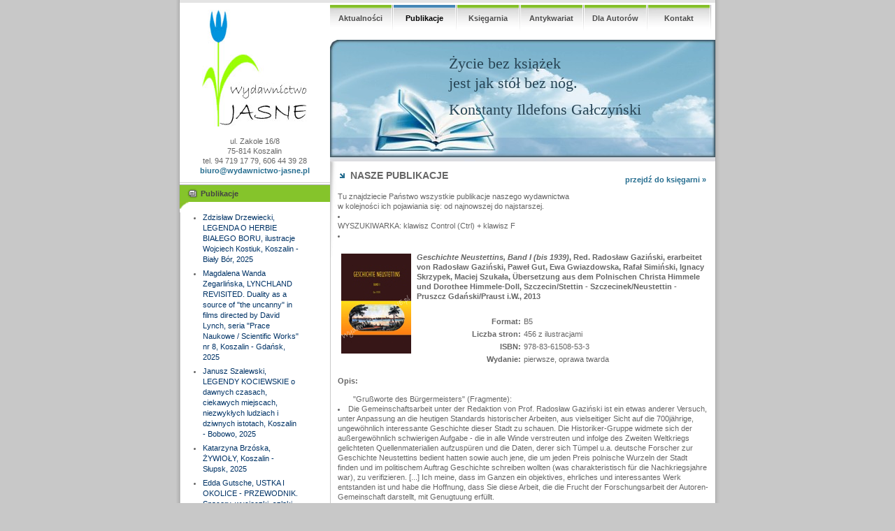

--- FILE ---
content_type: text/html; charset=ISO-8859-2
request_url: https://www.wydawnictwo-jasne.pl/publikacje.php5?id=72
body_size: 17760
content:



<!DOCTYPE html PUBLIC "-//W3C//DTD XHTML 1.0 Transitional//EN"
	"http://www.w3.org/TR/xhtml1/DTD/xhtml1-transitional.dtd">
<html xmlns="http://www.w3.org/1999/xhtml" xml:lang="en" lang="en">
<head>
<title>Wydawnictwo Jasne</title>
<meta name="keywords" content="" />
<meta name="description" content="" />
<meta http-equiv="Content-Type" content="text/html; charset=iso-8859-2" />
<link rel="stylesheet" href="https://www.wydawnictwo-jasne.pl/css/default.css?a=1" type="text/css" />
<script type="text/javascript" src="https://www.wydawnictwo-jasne.pl/javascript/scripts.js"></script>
</head>
<body>

<script type="text/javascript">
	sfHover = function() {
		var sfEls = document.getElementById("mainMenu").getElementsByTagName("LI");
		for (var i=0; i<sfEls.length; i++) {
			sfEls[i].onmouseover=function() {
				if (this.className == "") {
					this.className = "sfhover";
				}
				else {
					this.className += " sfhover";
				}
			}
			sfEls[i].onmouseout=function() {
				if (this.className == "sfhover") {
					this.className = "";
				}
				else {
					this.className = this.className.replace(new RegExp(" sfhover\\b"), "");
				}
			}
		}
	}
	if (window.attachEvent) window.attachEvent("onload", sfHover);
</script>

<div id="container">
	<div id="content">
		<div id="leftPanel">
			<div id="jasneInfo">
				<a href="https://www.wydawnictwo-jasne.pl/"><img src="https://www.wydawnictwo-jasne.pl/interface/jasne_logo.jpg" width="150" height="167" alt="Jasne logo" /></a>
				<br /><br />
				ul. Zakole 16/8<br />
				75-814 Koszalin<br />
				tel. 94 719 17 79, 606 44 39 28<br />
				<a href="mailto:biuro@wydawnictwo-jasne.pl">biuro@wydawnictwo-jasne.pl</a>
			</div>
			
			
						<div class="leftPod">
							<div class="podHead podColor1">
								<table cellpadding="0" cellspacing="0">
									<tr>
										<td><img src="https://www.wydawnictwo-jasne.pl/interface/icon_news.png" width="17" height="16" alt=""></td>
										<td>&nbsp;Publikacje</td>
									</tr>
								</table>
							</div>
							<div id="rightPodContent">
								<div class="podBody"><ul id="contextMenu"><li><a href="https://www.wydawnictwo-jasne.pl/publikacje.php5?id=232">
			
		Zdzisław Drzewiecki, LEGENDA O HERBIE BIAŁEGO BORU, ilustracje Wojciech Kostiuk, Koszalin - Biały Bór, 2025
			
		</a></li><li><a href="https://www.wydawnictwo-jasne.pl/publikacje.php5?id=231">
			
	Magdalena Wanda Zegarlińska, LYNCHLAND REVISITED. Duality as a source of "the uncanny" in films directed by David Lynch, seria "Prace Naukowe / Scientific Works" nr 8, Koszalin - Gdańsk, 2025
			
		</a></li><li><a href="https://www.wydawnictwo-jasne.pl/publikacje.php5?id=230">
			
		Janusz Szalewski, LEGENDY KOCIEWSKIE o dawnych czasach, ciekawych miejscach, niezwykłych ludziach i dziwnych istotach, Koszalin - Bobowo, 2025
			
		</a></li><li><a href="https://www.wydawnictwo-jasne.pl/publikacje.php5?id=229">
			
		Katarzyna Brzóska, ŻYWIOŁY, Koszalin - Słupsk, 2025

			
		</a></li><li><a href="https://www.wydawnictwo-jasne.pl/publikacje.php5?id=228">
			
		Edda Gutsche, USTKA I OKOLICE - PRZEWODNIK. Spacery, wycieczki, szlaki turystyczne, Koszalin - Ustka, 2025
			
		</a></li><li><a href="https://www.wydawnictwo-jasne.pl/publikacje.php5?id=227a">
			
		ŚLEDŹ A SPRAWA POLSKA, red. Andrzej Chludziński, Koszalin, 2025, wydanie II rozszerzone
			
		</a></li><li><a href="https://www.wydawnictwo-jasne.pl/publikacje.php5?id=227">
			
		Jerzy Fryckowski, KOCHANI MIĘDZY NAMI, Koszalin - Dębnica Kaszubska - Słupsk, 2025
			
		</a></li><li><a href="https://www.wydawnictwo-jasne.pl/publikacje.php5?id=226">
			
		"ZESZYTY NAUKOWE PUNO", seria trzecia, nr 12, red. nacz. Jolanta Chwastyk-Kowalczyk, Londyn, 2024
			
		</a></li><li><a href="https://www.wydawnictwo-jasne.pl/publikacje.php5?id=225">
			
		Jan Kamiński, BOŻY DAR. POEZJA, PROZA, OBRAZY, Koszalin - Sierakowice, 2025
			
		</a></li><li><a href="https://www.wydawnictwo-jasne.pl/publikacje.php5?id=224">
			
		Edda Gutsche, <i>MALARZE, MIEJSCOWOŚCI I WIDOKI POMORZA ZACHODNIEGO w pierwszej połowie XX wieku. Część 3 / MALER, ORTE UND LANDSCHAFTEN IN HINTERPOMMERN in der ersten Hälfte des 20. Jahrhunderts. Teil 3</i>, Koszalin, 2024
			
		</a></li><li><a href="https://www.wydawnictwo-jasne.pl/publikacje.php5?id=223">
			
		Jolanta Rubiniec, WĘDRÓWKI SAMOPOZNAWCZE, ilustracje Zuzanna Dobrzańska-Paprocka, Koszalin - Słupsk, 2024

			
		</a></li><li><a href="https://www.wydawnictwo-jasne.pl/publikacje.php5?id=222">
			
		Katarzyna Brzóska, GALDRA. CYKL SKANDYNAWSKI / THE NORSE SERIES, przełożył / translated Remigiusz Tkacz, Koszalin - Słupsk, 2024

			
		</a></li><li><a href="https://www.wydawnictwo-jasne.pl/publikacje.php5?id=221">
			
		Urszula Szybowska, DZIAŁALNOŚĆ BIBLIOTEKI TECHNISCHE HOCHSCHULE DANZIG (1904-1944) na tle historii gdańskiego bibliotekarstwa instytucjonalnego, Koszalin - Gdańsk, 2024
			
		</a></li><li><a href="https://www.wydawnictwo-jasne.pl/publikacje.php5?id=220">
			
		Małgorzata Pauch, ZBRODNIA W OPACTWIE. Opowieść z 1640 roku, Koszalin - Pelplin, 2024
			
		</a></li><li><a href="https://www.wydawnictwo-jasne.pl/publikacje.php5?id=219">
			
		Michał Wilk, W POSZUKIWANIU WYMARZONEJ PRACY, Koszalin - Gdynia, 2024
			
		</a></li><li><a href="https://www.wydawnictwo-jasne.pl/publikacje.php5?id=218">
			
		Elżbieta Pasterska, NA PRZEDOMKU. Ilustrowane wiersze kociewskie dla dzieci, Pruszcz Gdański - Kaliska, 2024

			
		</a></li><li><a href="https://www.wydawnictwo-jasne.pl/publikacje.php5?id=217">
			
		POMORZANIE ZNANI I NIEZNANI 6, red. Andrzej Chludziński, Pruszcz Gdański, 2024
			
		</a></li><li><a href="https://www.wydawnictwo-jasne.pl/publikacje.php5?id=216">
			
		Gabriel Oleszek, LEGENDY KASZUBSKIE - spotkanie przeszłości z teraźniejszością, Pruszcz Gdański - Sopot, 2024
			
		</a></li><li><a href="https://www.wydawnictwo-jasne.pl/publikacje.php5?id=215">
			
		Katarzyna Brzóska, NIGDZIE, Pruszcz Gdański - Słupsk, 2024

			
		</a></li><li><a href="https://www.wydawnictwo-jasne.pl/publikacje.php5?id=214">
			
		"ZESZYTY NAUKOWE PUNO", seria trzecia, nr 11, red. nacz. Jolanta Chwastyk-Kowalczyk, Londyn, 2023
			
		</a></li><li><a href="https://www.wydawnictwo-jasne.pl/publikacje.php5?id=213">
			
		Jolanta Chwastyk-Kowalczyk, SKANDYNAWSKA "KRONIKA POŚWIĘCONA SPRAWOM POLSKIM" 1971-1985. PISMO UCHODŹCÓW POLITYCZNYCH 1968 ROKU, Kopenhaga - Pruszcz Gdański - Londyn, 2024
			
		</a></li><li><a href="https://www.wydawnictwo-jasne.pl/publikacje.php5?id=212">
			
		Ewa Pisarska, UCIECZKA PO MIŁOŚĆ, Pruszcz Gdański, 2024
			
		</a></li><li><a href="https://www.wydawnictwo-jasne.pl/publikacje.php5?id=211">
			
		Zofia Czarnowska, WIEŚ PIECE w promieniu kościoła Najświętszego Serca Pana Jezusa z twórczością Moniki Wałaszewskiej w tle, Pruszcz Gdański - Piece - Kaliska, 2024
			
		</a></li><li><a href="https://www.wydawnictwo-jasne.pl/publikacje.php5?id=210">
			
		INWENTARYZACJA CMENTARZY EWANGELICKICH GMINY SŁUPSK, red. Andrzej Stachowiak, Pruszcz Gdański - Słupsk - Gdańsk - Warszawa, 2023
			
		</a></li><li><a href="https://www.wydawnictwo-jasne.pl/publikacje.php5?id=209">
			
		Zdzisław Drzewiecki, BEZSENNOŚĆ, Pruszcz Gdański, 2023

			
		</a></li><li><a href="https://www.wydawnictwo-jasne.pl/publikacje.php5?id=208">
			
		Amadeusz Majtka, LISTA SZPARKOWSKIEGO, czyli SZWEDZKA UKŁADANKA, Pruszcz Gdański - Włocławek - Warszawa, 2023
			
		</a></li><li><a href="https://www.wydawnictwo-jasne.pl/publikacje.php5?id=207">
			
		POMORZANIE ZNANI I NIEZNANI 5, red. Andrzej Chludziński, Pruszcz Gdański, 2023
			
		</a></li><li><a href="https://www.wydawnictwo-jasne.pl/publikacje.php5?id=206">
			
		Agata Ludka, TYTUS I ANKA U PEWNEGO LENIA (chyba jelenia...), Pruszcz Gdański, 2023

			
		</a></li><li><a href="https://www.wydawnictwo-jasne.pl/publikacje.php5?id=205">
			
		Anna Bojar-Fijałkowska, GRACJAN BOJAR-FIJAŁKOWSKI (1912-1984) - żołnierz, literat, społecznik. Biografia nietuzinkowa, Pruszcz Gdański - Koszalin, 2023
			
		</a></li><li><a href="https://www.wydawnictwo-jasne.pl/publikacje.php5?id=204">
			
		UŁAMEK ISTNIENIA. Dedykowane pamięci profesor Haliny Taborskiej (1933-2021), red. Jolanta Chwastyk-Kowalczyk, Przemysław Ciszek, Londyn - Pruszcz Gdański, 2023
			
		</a></li><li><a href="https://www.wydawnictwo-jasne.pl/publikacje.php5?id=203">
			
		Katarzyna Brzóska, GODZINA BERGMANA, tłumaczenie na język angielski Remigiusz Tkacz, Pruszcz Gdański, 2023

			
		</a></li><li><a href="https://www.wydawnictwo-jasne.pl/publikacje.php5?id=202">
			
		Krzysztof Kowalkowski, RODEM Z CZARNEJ WODY. Sylwetki nietuzinkowe, Pruszcz Gdański - Czarna Woda - Gdańsk, 2023
			
		</a></li><li><a href="https://www.wydawnictwo-jasne.pl/publikacje.php5?id=201">
			
		Michał Wilk, WYJŚCIE NA SŁOŃCE. Wiersze z lat 2005-2016, Pruszcz Gdański, 2023

			
		</a></li><li><a href="https://www.wydawnictwo-jasne.pl/publikacje.php5?id=200">
			
		Tadeusz Białecki, Andrzej Chludziński, SŁOWIAŃSKIE NAZWY GEOGRAFICZNE W NIEMCZECH. Część I C: Pomorze Przednie (bez Rugii), Meklemburgia i Holsztyn, Szczecin - Pruszcz Gdański, 2023
			
		</a></li><li><a href="https://www.wydawnictwo-jasne.pl/publikacje.php5?id=199">
			
		"ZESZYTY NAUKOWE PUNO", seria trzecia, nr 10, red. nacz. Jolanta Chwastyk-Kowalczyk, Londyn, 2022
			
		</a></li><li><a href="https://www.wydawnictwo-jasne.pl/publikacje.php5?id=198">
			
		Izabela Brandt, KAŻDY STRUMIEŃ SKŁADA SIĘ Z MAŁYCH ŁEZ, Pruszcz Gdański, 2022

			
		</a></li><li><a href="https://www.wydawnictwo-jasne.pl/publikacje.php5?id=197">
			
		Zdzisław Drzewiecki, CZTERDZIEŚCI CZTERY SYTUACJE INTYMNE z wojną w tle, Pruszcz Gdański, 2022

			
		</a></li><li><a href="https://www.wydawnictwo-jasne.pl/publikacje.php5?id=196">
			
		Krzysztof Kowalkowski, FRANCISZEK JÓZEF CHYLEWSKI - PILOT 300. DYWIZJONU BOMBOWEGO, Pruszcz Gdański - Tczew - Gdańsk, 2022
			
		</a></li><li><a href="https://www.wydawnictwo-jasne.pl/publikacje.php5?id=195">
			
		Daniel Szczegielniak, PODRÓŻ KU PASJI. Jak sięgnąć po lepszą pracę? Poradnik w trzech prostych krokach, Pruszcz Gdański - Wrocław, 2022
			
		</a></li><li><a href="https://www.wydawnictwo-jasne.pl/publikacje.php5?id=194">
			
		Edda Gutsche, WOJEWÓDZTWO ZACHODNIOPOMORSKIE ILUSTROWANE, Pruszcz Gdański - Koszalin - Szczecin, 2022
			
		</a></li><li><a href="https://www.wydawnictwo-jasne.pl/publikacje.php5?id=193">
			
		Edda Gutsche, WOJEWÓDZTWO POMORSKIE ILUSTROWANE, Pruszcz Gdański - Słupsk - Gdańsk, 2022
			
		</a></li><li><a href="https://www.wydawnictwo-jasne.pl/publikacje.php5?id=192">
			
		POMORZANIE ZNANI I NIEZNANI 4, red. Andrzej Chludziński, Pruszcz Gdański, 2022
			
		</a></li><li><a href="https://www.wydawnictwo-jasne.pl/publikacje.php5?id=191">
			
		Katarzyna Brzóska, WYRD, tłumaczenie cyklu <i>Skandynawia</i> na język angielski Remigiusz Tkacz, Pruszcz Gdański, 2022

			
		</a></li><li><a href="https://www.wydawnictwo-jasne.pl/publikacje.php5?id=190">
			
		"ZESZYTY NAUKOWE PUNO", seria trzecia, nr 9, red. nacz. Jolanta Chwastyk-Kowalczyk, Londyn, 2021
			
		</a></li><li><a href="https://www.wydawnictwo-jasne.pl/publikacje.php5?id=189">
			
		Michał Wilk, BLIŹNIACZKI. RODZINNA INSTRUKCJA OBSŁUGI, Pruszcz Gdański, 2022
			
		</a></li><li><a href="https://www.wydawnictwo-jasne.pl/publikacje.php5?id=188">
			
		Renata G. Kania, LITERACKIE PRZYSTANKI, Pruszcz Gdański, 2021
			
		</a></li><li><a href="https://www.wydawnictwo-jasne.pl/publikacje.php5?id=187">
			
		Roch Pałubicki, BIBER-PAŁUBICCY. DZIEJE AWANSU I GERMANIZACJI RODZINY POMORSKIEJ OD XVIII DO XX WIEKU, "Monografie Pomorskie" nr 4, Pruszcz Gdański, 2021
			
		</a></li><li><a href="https://www.wydawnictwo-jasne.pl/publikacje.php5?id=186">
			
		Andrzej Stachowiak, MIEJSCA ŚWIĘTE NA POMORZU, "Etnografia dla Każdego" nr 4, Pruszcz Gdański - Słupsk, 2021
			
		</a></li><li><a href="https://www.wydawnictwo-jasne.pl/publikacje.php5?id=185">
			
		NADANIE DOKTORATU <i>HONORIS CAUSA</i> Polskiego Uniwersytetu na Obczyźnie im. Ignacego Jana Paderewskiego PROF. ZW. DR. HAB. EUGENIUSZOWI STANISŁAWOWI KRUSZEWSKIEMU, Kopenhaga / Copenhagen, 2021
			
		</a></li><li><a href="https://www.wydawnictwo-jasne.pl/publikacje.php5?id=184">
			
		MINDESTENS 44 GRÜNDE, DEUTSCHLAND ZU LIEBEN, unter der Redaktion von Andrzej Chludziński, Übersetzung aus dem Polnischen Ilona Gryman, Edda Gutsche, Agnieszka Kalbarczyk, Cezary Ponczek, Jolanta Rubiniec, Małgorzata Wiater, Pruszcz Gdański, 2021
			
		</a></li><li><a href="https://www.wydawnictwo-jasne.pl/publikacje.php5?id=183">
			
		Krzysztof Kowalkowski, LEŚNICZY WŁADYSŁAW MIŁEK (1897-1945) - ŻYCIE I PRACA NA KOCIEWIU I ZIEMI CHEŁMIŃSKIEJ, Pruszcz Gdański, 2021
			
		</a></li><li><a href="https://www.wydawnictwo-jasne.pl/publikacje.php5?id=182">
			
		Renata Teresa Korek, PRACE POMORSKIE, CZĘŚĆ I: ETNOGRAFICZNA, Pruszcz Gdański - Trzebiatów - Szczecin, 2021
			
		</a></li><li><a href="https://www.wydawnictwo-jasne.pl/publikacje.php5?id=181">
			
		Michał Wilk, TROCHĘ PIEKŁA, TROCHĘ NIEBA, CZYLI POMOC SPOŁECZNA OD ŚRODKA, Pruszcz Gdański, 2021
			
		</a></li><li><a href="https://www.wydawnictwo-jasne.pl/publikacje.php5?id=180">
			
		Zdzisław Drzewiecki, OSWAJANIE PUSTKI, Pruszcz Gdański, 2021

		<li>Książka otrzymała nagrodę w Konkursie Literatury Kaszubskiej i Pomorskiej za lata 2019-2021 w Kościerzynie - zobacz <a href="aktualnosci/Konkurs_ksiazki_Koscierzyna_2021_nagroda_Drzewiecki_Oswajanie_pustki.pdf">TUTAJ</a></li>
			
		</a></li><li><a href="https://www.wydawnictwo-jasne.pl/publikacje.php5?id=179">
			
		POMORZANIE ZNANI I NIEZNANI 3, red. Andrzej Chludziński, Pruszcz Gdański, 2020
			
		</a></li><li><a href="https://www.wydawnictwo-jasne.pl/publikacje.php5?id=178">
			
		"ZESZYTY NAUKOWE PUNO", seria trzecia, nr 8, red. nacz. Jolanta Chwastyk-Kowalczyk, Londyn, 2020
			
		</a></li><li><a href="https://www.wydawnictwo-jasne.pl/publikacje.php5?id=177">
			
		Gabriel P. Oleszek, KIEDY JESTEM W SREBRNYM WIEKU. POGODNIE I SWOBODNIE NA EMERYTURZE, Pruszcz Gdański - Sopot, 2020
			
		</a></li><li><a href="https://www.wydawnictwo-jasne.pl/publikacje.php5?id=176">
			
		Krzysztof Kowalkowski, PORUCZNIK STEFAN BOLESŁAW MADEJCZYK (1911-1992) - POLSKI LOTNIK NA OBCZYŹNIE, Pruszcz Gdański, 2020
			
		</a></li><li><a href="https://www.wydawnictwo-jasne.pl/publikacje.php5?id=175">
			
		Daniel Dempc, STRATY WOJENNE WŚRÓD LUDNOŚCI POWIATU KARTUSKIEGO W LATACH 1914-1919, Pruszcz Gdański, 2020
			
		</a></li><li><a href="https://www.wydawnictwo-jasne.pl/publikacje.php5?id=174">
			
		Aleksander Pawłowicz Władimirski, OPISANIE TOPOGRAFII MEDYCZNEJ MIASTECZKA KĘPNA 1815, przekład Andrzej i Ludwika Malińscy, red. Andrzej Maliński, Pruszcz Gdański - Poznań, 2020
			
		</a></li><li><a href="https://www.wydawnictwo-jasne.pl/publikacje.php5?id=173">
			
		Paulina Prędotka, PUBLIC RELATIONS. DŁUGOFALOWA KOMUNIKACJA WSPIERAJĄCA ROZWÓJ PRZEDSIĘBIORSTW TURYSTYCZNYCH, seria "Prace Naukowe" nr 7, Pruszcz Gdański, 2020
			
		</a></li><li><a href="https://www.wydawnictwo-jasne.pl/publikacje.php5?id=172">
			
		Andrzej Chludziński, NAZWY MIEJSCOWE POWIATU NOWODWORSKIEGO (WOJEWÓDZTWO POMORSKIE), Pruszcz Gdański, 2020
			
		<li>Partner wydania: Lokalna Grupa Działania Żuławy i Mierzeja</li>
		<li>Książka otrzymała nagrodę w Konkursie Literatury Kaszubskiej i Pomorskiej za lata 2019-2021 w Kościerzynie - zobacz <a href="aktualnosci/Konkurs_ksiazki_Koscierzyna_2021_nagroda_Chludzinski_NMndg.pdf">TUTAJ</a></li>
			
		</a></li><li><a href="https://www.wydawnictwo-jasne.pl/publikacje.php5?id=171">
			
		Michał Wilk, PRZEDSIONEK PIEKŁA, CZYLI <i>CALL CENTER</i> OD ŚRODKA, Pruszcz Gdański, 2020
			
		</a></li><li><a href="https://www.wydawnictwo-jasne.pl/publikacje.php5?id=170">
			
		Tadeusz Białecki, Andrzej Chludziński, SŁOWIAŃSKIE NAZWY GEOGRAFICZNE W NIEMCZECH. Część I B: Pomorze Przednie (bez Rugii), Meklemburgia i Holsztyn, Szczecin - Pruszcz Gdański, 2020
			
		</a></li><li><a href="https://www.wydawnictwo-jasne.pl/publikacje.php5?id=169">
			
		Gabriel P. Oleszek, KIEDY BYŁEM DUŻYM CHŁOPCEM. REJSY PO SOPOCIE I CAŁEJ RESZCIE ŚWIATA, Pruszcz Gdański - Sopot, 2020
			
		</a></li><li><a href="https://www.wydawnictwo-jasne.pl/publikacje.php5?id=168">
			
		Dominika Kraska, 7 MAGICZNYCH OPOWIEŚCI O GDYNI, Pruszcz Gdański, 2019

<li>Książka otrzymała wyróżnienie w Konkursie Literatury Kaszubskiej i Pomorskiej za lata 2019-2021 w Kościerzynie - zobacz <a href="aktualnosci/Konkurs_ksiazki_Koscierzyna_2021_wyroznienie_Kraska_Gdynia7.pdf">TUTAJ</a></li>
			
		</a></li><li><a href="https://www.wydawnictwo-jasne.pl/publikacje.php5?id=167">
			
		Zdzisław Drzewiecki, GRY MIEJSKIE, Pruszcz Gdański, 2019
			
		</a></li><li><a href="https://www.wydawnictwo-jasne.pl/publikacje.php5?id=166">
			
		Maria Jolanta Etmańska, ZAKONNICA Z CHARYZMĄ. ŻYCIE I SŁUŻBA SIOSTRY FLORIANY MORAWSKIEJ ze Zgromadzenia Sióstr Niepokalanego Poczęcia Najświętszej Maryi Panny, Pruszcz Gdański - Kościerzyna, 2019
			
		</a></li><li><a href="https://www.wydawnictwo-jasne.pl/publikacje.php5?id=165">
			
		CO NAJMNIEJ 44 POWODY, ABY POKOCHAĆ NIEMCY, redakcja Andrzej Chludziński, Pruszcz Gdański, 2019
			
		</a></li><li><a href="https://www.wydawnictwo-jasne.pl/publikacje.php5?id=164">
			
		Maria Jolanta Etmańska, GIGANCI WIARY I MĘSTWA, Pruszcz Gdański, 2019
			
		</a></li><li><a href="https://www.wydawnictwo-jasne.pl/publikacje.php5?id=163">
			
		VII NADODRZAŃSKIE SPOTKANIA Z HISTORIĄ 2019 / 7. TREFFEN MIT DER GESCHICHTE AN DER ODER 2019, red. Andrzej Chludziński, Pruszcz Gdański - Mieszkowice, 2019
			
		</a></li><li><a href="https://www.wydawnictwo-jasne.pl/publikacje.php5?id=162">
			
		"Zeszyty Naukowe PUNO", seria trzecia, nr 7, red. nacz. Jolanta Chwastyk-Kowalczyk, Londyn, 2019
			
		</a></li><li><a href="https://www.wydawnictwo-jasne.pl/publikacje.php5?id=161">
			
		Daniel Dempc, STRATY WOJENNE WŚRÓD LUDNOŚCI POWIATU PUCKIEGO W LATACH 1914-1919, Pruszcz Gdański, 2019
			
		</a></li><li><a href="https://www.wydawnictwo-jasne.pl/publikacje.php5?id=160">
			
		Raimund Klawitter, VERGESSENE GESCHICHTE AUS DEM KULTURLEBEN IM POMMERSCHEN BÜTOW. Über Musik und das kulturelle Leben in Bütow in den Jahren 1845-1945, Braunschweig, 2019
			
		</a></li><li><a href="https://www.wydawnictwo-jasne.pl/publikacje.php5?id=159">
			
		GMINA KRZĘCIN Z RÓŻNYCH STRON, red. Andrzej Chludziński, Pruszcz Gdański, 2019
			
		</a></li><li><a href="https://www.wydawnictwo-jasne.pl/publikacje.php5?id=158a">
			
		Gabriel P. Oleszek, KIEDY BYŁEM ŚREDNIM CHŁOPCEM. WSPOMNIENIA Z SOPOTU - STOLICY MUZYKI ROZRYWKOWEJ LAT SZEŚĆDZIESIĄTYCH, Pruszcz Gdański - Sopot, 2019
			
		</a></li><li><a href="https://www.wydawnictwo-jasne.pl/publikacje.php5?id=158">
			
		POMORZANIE ZNANI I NIEZNANI 2, red. Andrzej Chludziński, Pruszcz Gdański, 2019
			
		</a></li><li><a href="https://www.wydawnictwo-jasne.pl/publikacje.php5?id=157">
			
		Magdalena Górka, CZASOPISMA EDUKACYJNE POLSKIEJ MACIERZY SZKOLNEJ W LONDYNIE REDAGOWANE PRZEZ ALEKSANDRĘ PODHORODECKĄ W LATACH 1970-2006, Pruszcz Gdański - Londyn, 2019
			
		</a></li><li><a href="https://www.wydawnictwo-jasne.pl/publikacje.php5?id=156">
			
		Maria Jolanta Etmańska, DZIEJE PARAFII POD WEZWANIEM ŚWIĘTEJ TRÓJCY W KOŚCIERZYNIE W LATACH 1914-2018, Pruszcz Gdański, 2019
			
		</a></li><li><a href="https://www.wydawnictwo-jasne.pl/publikacje.php5?id=155">
			
		Maria Mickoś, RYBY I LWY, Pruszcz Gdański, 2019
			
		</a></li><li><a href="https://www.wydawnictwo-jasne.pl/publikacje.php5?id=154">
			
		Gabriel P. Oleszek, KIEDY BYŁEM ŚREDNIM CHŁOPCEM, Pruszcz Gdański - Sopot, 2019
			
		</a></li><li><a href="https://www.wydawnictwo-jasne.pl/publikacje.php5?id=153">
			
		Tadeusz Białecki, Andrzej Chludziński, SŁOWIAŃSKIE NAZWY GEOGRAFICZNE W NIEMCZECH. Część I A: Pomorze Przednie (bez Rugii), Meklemburgia i Holsztyn, Szczecin - Pruszcz Gdański, 2018
			
		</a></li><li><a href="https://www.wydawnictwo-jasne.pl/publikacje.php5?id=152">
			
		Daniel Dempc, STRATY WOJENNE WŚRÓD LUDNOŚCI POWIATU WEJHEROWSKIEGO W LATACH 1914-1919, Pruszcz Gdański, 2018
			
		</a></li><li><a href="https://www.wydawnictwo-jasne.pl/publikacje.php5?id=151">
			
		VI NADODRZAŃSKIE SPOTKANIA Z HISTORIĄ 2018 / 6. TREFFEN MIT DER GESCHICHTE AN DER ODER 2018, red. Andrzej Chludziński, Pruszcz Gdański - Mieszkowice, 2018
			
		</a></li><li><a href="https://www.wydawnictwo-jasne.pl/publikacje.php5?id=150">
			
		"Zeszyty Naukowe PUNO", seria trzecia, nr 6, red. nacz. Jolanta Chwastyk-Kowalczyk, Londyn, 2018
			
		</a></li><li><a href="https://www.wydawnictwo-jasne.pl/publikacje.php5?id=149">
			
		Maria Jolanta Etmańska, JESZCZE POWRÓCISZ DO MATKI BOŻEJ, Pruszcz Gdański, 2018
			
		</a></li><li><a href="https://www.wydawnictwo-jasne.pl/publikacje.php5?id=148">
			
		OCHOTNICZA STRAŻ POŻARNA W GMINIE DYGOWO, POW. KOŁOBRZESKI, 1945-2017, red. Andrzej Chludziński, Pruszcz Gdański - Dygowo, 2018
			
		</a></li><li><a href="https://www.wydawnictwo-jasne.pl/publikacje.php5?id=147">
			
		Zbigniew Sobisz, <b>90-LECIE LIGI OCHRONY PRZYRODY. JÓZEF CIEPLIK - TWÓRCA I DZIAŁACZ LOP W REGIONIE SŁUPSKIM</b>, Pruszcz Gdański - Słupsk, 2018
			
		</a></li><li><a href="https://www.wydawnictwo-jasne.pl/publikacje.php5?id=146">
			
		KOSYNIERZY Z "DARU POMORZA" ZAWSZE RAZEM. ZAPISKI KAPITANÓW, redakcja Gabriel Oleszek, Pruszcz Gdański - Sopot, 2018
			
		</a></li><li><a href="https://www.wydawnictwo-jasne.pl/publikacje.php5?id=145">
			
		CO NAJMNIEJ 32 POWODY, ABY POKOCHAĆ NIEMCY, redakcja Andrzej Chludziński, Pruszcz Gdański, 2018
			
		</a></li><li><a href="https://www.wydawnictwo-jasne.pl/publikacje.php5?id=144">
			
		Żaneta Steffek, "UNIVERSITAS" - ZURYSKI KWARTALNIK TOWARZYSTWA PRZYJACIÓŁ PUNO W LATACH 1980-2001, Pruszcz Gdański, 2018
			
		</a></li><li><a href="https://www.wydawnictwo-jasne.pl/publikacje.php5?id=143">
			
		Jerzy Fryckowski, STANY NAGŁE, Pruszcz Gdański, 2017
			
		</a></li><li><a href="https://www.wydawnictwo-jasne.pl/publikacje.php5?id=142">
			
		Zdzisław Drzewiecki, W BIELSZĄ STRONĘ DNI, Pruszcz Gdański, 2017
			
		</a></li><li><a href="https://www.wydawnictwo-jasne.pl/publikacje.php5?id=141">
			
		"Kościerskie Zeszyty Muzealne", 2017, nr 11, red. Krzysztof Jażdżewski, Kościerzyna, 2017
			
		</a></li><li><a href="https://www.wydawnictwo-jasne.pl/publikacje.php5?id=140">
			
		<b>KATASTER FRYDERYCJAŃSKI OKRĘGU KOŚCIERSKIEGO 1772/1773. CZĘŚĆ M-Z</b>, wyd. Andrzej Groth, Kościerzyna, 2017
			
		</a></li><li><a href="https://www.wydawnictwo-jasne.pl/publikacje.php5?id=139">
			
		Andrzej Chludziński, <b>NAZWY MIEJSCOWE POWIATU GDAŃSKIEGO (PRUSZCZAŃSKIEGO)</b>, Pruszcz Gdański, 2017
			
		</a></li><li><a href="https://www.wydawnictwo-jasne.pl/publikacje.php5?id=138">
			
		Arkadiusz Kawałko, <b>DZIEJE GAŁĘZINOWA DO 1945 ROKU</b>, Pruszcz Gdański, 2017
			
		</a></li><li><a href="https://www.wydawnictwo-jasne.pl/publikacje.php5?id=137">
			
		V NADODRZAŃSKIE SPOTKANIA Z HISTORIĄ 2017, materiały pod redakcją Andrzeja Chludzińskiego, Pruszcz Gdański - Mieszkowice, 2017
			
		</a></li><li><a href="https://www.wydawnictwo-jasne.pl/publikacje.php5?id=136">
			
		"Zeszyty Naukowe PUNO", seria trzecia, nr 5, red. nacz. Jolanta Chwastyk-Kowalczyk, Londyn, 2017
			
		</a></li><li><a href="https://www.wydawnictwo-jasne.pl/publikacje.php5?id=135">
			
		Gabriel P. Oleszek, <b>OPOWIEŚCI Z MORZA</b>, Pruszcz Gdański, 2017
			
		</a></li><li><a href="https://www.wydawnictwo-jasne.pl/publikacje.php5?id=134">
			
		MIESZKOWICE. Turystyczna mapa gminy. Plan miasta / Touristische Karte der Gemeinde. Stadtplan, Pruszcz Gdański - Mieszkowice, 2017
			
		</a></li><li><a href="https://www.wydawnictwo-jasne.pl/publikacje.php5?id=133">
			
		Urszula Szybowska, Magdalena Madeja-Grzyb, HERBARIA I FLORILEGIA OD XV DO XVIII WIEKU ZE ZBIORÓW PAN BIBLIOTEKI GDAŃSKIEJ, Pruszcz Gdański, 2021
			
		</a></li><li><a href="https://www.wydawnictwo-jasne.pl/publikacje.php5?id=132">
			
		"Kościerskie Zeszyty Muzealne", 2016, nr 10, red. Krzysztof Jażdżewski, Kościerzyna, 2016
			
		</a></li><li><a href="https://www.wydawnictwo-jasne.pl/publikacje.php5?id=131">
			
		Aleksandra Lubczyńska, DZIAŁALNOŚĆ WYDAWNICZA NARODOWEJ DEMOKRACJI W GALICJI W DOBIE AUTONOMII (1892-1914), Pruszcz Gdański, 2016
			
		</a></li><li><a href="https://www.wydawnictwo-jasne.pl/publikacje.php5?id=130">
			
		Dominika Kraska, <b>MIA. Opowieść o dzieciństwie mojej babci</b>, Pruszcz Gdański, 2016
			
		</a></li><li><a href="https://www.wydawnictwo-jasne.pl/publikacje.php5?id=129">
			
		IV NADODRZAŃSKIE SPOTKANIA Z HISTORIĄ 2016, materiały pod redakcją Andrzeja Chludzińskiego, Pruszcz Gdański - Mieszkowice, 2016
			
		</a></li><li><a href="https://www.wydawnictwo-jasne.pl/publikacje.php5?id=128">
			
		"Zeszyty Naukowe PUNO", seria trzecia, nr 4, red. nacz. Jolanta Chwastyk-Kowalczyk, Londyn, 2016
			
		</a></li><li><a href="https://www.wydawnictwo-jasne.pl/publikacje.php5?id=127">
			
		"Biuletyn Stowarzyszenia Muzeów na Wolnym Powietrzu w Polsce", 2011-2015, nr 15, red. Sonia Klein-Wrońska i in., Wdzydze, 2016
			
		</a></li><li><a href="https://www.wydawnictwo-jasne.pl/publikacje.php5?id=126">
			
		Michał Mikołaj Pieper, <i>moralne / residuum</i>, Pruszcz Gdański, 2016
			
		</a></li><li><a href="https://www.wydawnictwo-jasne.pl/publikacje.php5?id=125">
			
		Anna Łozowska-Patynowska, <i>Dotykając tekstu...</i>, Pruszcz Gdański, 2016
			
		</a></li><li><a href="https://www.wydawnictwo-jasne.pl/publikacje.php5?id=124">
			
		Jerzy Fryckowski, <i>Niebieska</i>, Pruszcz Gdański, 2016
			
		</a></li><li><a href="https://www.wydawnictwo-jasne.pl/publikacje.php5?id=123">
			
		Zofia Eichstaedt-Jabłońska, <i>Bernard Zygmunt Milski (1856-1926) w biografii Andrzeja Bukowskiego. Wanda Milska (1911-1994) jako łączniczka pokoleniowa w rodzinie Milskich</i>, Pruszcz Gdański, 2016
			
		</a></li><li><a href="https://www.wydawnictwo-jasne.pl/publikacje.php5?id=122">
			
		<i>Z Debrzna wśród lasów i jezior. Antologia poezji</i>, red. Adam Jastrzębski, Pruszcz Gdański - Debrzno, 2016
			
		</a></li><li><a href="https://www.wydawnictwo-jasne.pl/publikacje.php5?id=121">
			
		<i>CZAS PRÓBY I NADZIEI. Wspomnienia mieszkańców ziemi kościerskiej z lat 1939-1945</i>, red. Krzysztof Jażdżewski, Rajmund Knitter, Kościerzyna, 2016
			
		</a></li><li><a href="https://www.wydawnictwo-jasne.pl/publikacje.php5?id=120a">
			
		Edda Gutsche, <i>Zamki i dwory w dorzeczach rzek pomorskich. Pomiędzy Regą a Łebą / Schlösser und Herrenhäuser im Stromgebiet pommerscher Flüsse. Zwischen Rega und Leba</i>, Pruszcz Gdański, 2018
			
		</a></li><li><a href="https://www.wydawnictwo-jasne.pl/publikacje.php5?id=120">
			
		Klaus-Dieter Kreplin, <i>JEDZENIE, PICIE, SPANIE. Gospody i karczmy w dawnym powiecie bytowskim (do 1945 roku)</i>, tłum. Monika Dąbrowska-Piesik, red. Andrzej Chludziński, Pruszcz Gdański - Bytów - Herdecke, 2016
			<li>&nbsp;</li>
		Książka otrzymała nagrodę na XVII Kościerskich Targach Książki Kaszubskiej i Pomorskiej "Costerina" 2016 - zobacz <a href="aktualnosci/Nagroda_Kreplin_Kosterina_2016.jpg">TUTAJ</a>
					
		</a></li><li><a href="https://www.wydawnictwo-jasne.pl/publikacje.php5?id=119">
			
		<i>Sensacja, prowokacja, skandal. O przekraczaniu norm kulturowych</i>, red. Grażyna Różańska, Pruszcz Gdański - Słupsk, 2016
			
		</a></li><li><a href="https://www.wydawnictwo-jasne.pl/publikacje.php5?id=118">
			
		<i>Kończyny, kości i wtórnie otwarte groby w dawnych kulturach / Limbs, Bones, and Reopened Graves in Past Societies</i>, red. / ed. by Leszek Gardeła, Kamil Kajkowski, Bytów, 2015
			
		</a></li><li><a href="https://www.wydawnictwo-jasne.pl/publikacje.php5?id=117">
			
		<i>NOWY DZIEŃ. Powojenna rzeczywistość w Malborku 1945-1947. Katalog dokumentów</i>, oprac. Tomasz Kukowski, Malbork, 2016
			
		</a></li><li><a href="https://www.wydawnictwo-jasne.pl/publikacje.php5?id=116">
			
		Maria Zbylut-Górska, <i>Modelowanie altimetrycznych zmian poziomu oceanu światowego z wykorzystaniem analiz czasowo-częstotliwościowych</i>, seria "Prace Naukowe" nr 3, Pruszcz Gdański, 2016
			
		</a></li><li><a href="https://www.wydawnictwo-jasne.pl/publikacje.php5?id=115">
			
		"Nasze Pomorze", 2015 (2014), nr 16, red. Tomasz Siemiński i in., Bytów, 2015
			
		</a></li><li><a href="https://www.wydawnictwo-jasne.pl/publikacje.php5?id=114">
			
		Dominika Kraska, <i>STUDNIA CZASU, czyli jak odnaleźć zagubione wspomnienia</i>, Pruszcz Gdański, 2015
			
		</a></li><li><a href="https://www.wydawnictwo-jasne.pl/publikacje.php5?id=113">
			
		<i>Świat, który minął... Malborska Gmina Synagogalna 1814-1938 w źródłach archiwalnych</i>, oprac. Tomasz Kukowski, Malbork - Pruszcz Gdański, 2015
			
		</a></li><li><a href="https://www.wydawnictwo-jasne.pl/publikacje.php5?id=112">
			
		<i>PRUSZCZ GDAŃSKI 1945-2015 we wspomnieniach swoich mieszkańców</i>, red. Andrzej Chludziński, Pruszcz Gdański, 2015
			
		</a></li><li><a href="https://www.wydawnictwo-jasne.pl/publikacje.php5?id=111">
			
		Aleksander Pawelec, <i>Wspomnienia z lat dojrzałości w czasach powojennych 1945-1957</i>, Pruszcz Gdański, 2015
			
		</a></li><li><a href="https://www.wydawnictwo-jasne.pl/publikacje.php5?id=110">
			
		"Zeszyty Naukowe PUNO", seria trzecia, nr 3, red. nacz. Jolanta Chwastyk-Kowalczyk, Londyn, 2015
			
		</a></li><li><a href="https://www.wydawnictwo-jasne.pl/publikacje.php5?id=109">
			
		Witold Danilkiewicz, <i>KOSZALIN MOJEJ MŁODOŚCI. Wspomnienia z lat 1955-1980</i>, Koszalin - Pruszcz Gdański, 2015
			
		</a></li><li><a href="https://www.wydawnictwo-jasne.pl/publikacje.php5?id=107">
			
		<i>III NADODRZAŃSKIE SPOTKANIA Z HISTORIĄ 2015. Konferencja Naukowa, Mieszkowice,
17 kwietnia 2015 r.</i>, materiały pod redakcją Andrzeja Chludzińskiego, Pruszcz Gdański - Mieszkowice, 2015
			
		</a></li><li><a href="https://www.wydawnictwo-jasne.pl/publikacje.php5?id=106">
			
		<i>Śledź a sprawa polska</i>, red. Andrzej Chludziński, Pruszcz Gdański, 2015
			
		</a></li><li><a href="https://www.wydawnictwo-jasne.pl/publikacje.php5?id=105">
			
		Anna Łozowska-Patynowska, <i>Historia pewnego lustra</i>, Pruszcz Gdański, 2015
			
		</a></li><li><a href="https://www.wydawnictwo-jasne.pl/publikacje.php5?id=104">
			
		Zofia Eichstaedt-Jabłońska, <i>Zofia Milska-Bielińska (1884-1938). Pocztówki, korespondencja i fotografie w zbiorach rodzinnych</i>, Pruszcz Gdański, 2015
			
		</a></li><li><a href="https://www.wydawnictwo-jasne.pl/publikacje.php5?id=103">
			
		Anna Łozowska-Patynowska, <i>Opowieść o człowieku. Poezja najnowsza w krótkich interpretacjach (szkice o wybranych zbiorach poetyckich)</i>, Pruszcz Gdański, 2015
			
		</a></li><li><a href="https://www.wydawnictwo-jasne.pl/publikacje.php5?id=102">
			
		<i>PRZED 1945 PO. Wspomnienia mieszkańców ziemi bytowskiej</i>, red. Andrzej Chludziński, Małgorzata Ryś, Pruszcz Gdański - Bytów, 2015
			
		</a></li><li><a href="https://www.wydawnictwo-jasne.pl/publikacje.php5?id=101">
			
		<i>Inwentarz zespołu Akta miasta Koszalina 1555-1945</i> / <i>Findbuch zum Bestand Magistratsakten der Stadt Köslin 1555-1945</i>, red. Joanna Chojecka, przygotowali / vorbereitet von Ryszard Marczyk, Kacper Pencarski, Anna Zbroszczyk, seria / Serie "Cossalin ad Fontes", tom I, Koszalin - Pruszcz Gdański, 2015
			
		</a></li><li><a href="https://www.wydawnictwo-jasne.pl/publikacje.php5?id=100">
			
		<i>Lęk, ból, cierpienie. Analizy i interpretacje</i>, red. Grażyna Różańska, Pruszcz Gdański - Słupsk, 2015
			
		</a></li><li><a href="https://www.wydawnictwo-jasne.pl/publikacje.php5?id=99">
			
		Adam Górski, <i>Wykonanie orzeczeń zabezpieczających wydanych przez zagraniczne sądy</i>, seria "Prace Naukowe" nr 2, Pruszcz Gdański, 2015
			
		</a></li><li><a href="https://www.wydawnictwo-jasne.pl/publikacje.php5?id=98">
			
		Adam Górski, <i>Zabezpieczenie roszczeń z zakresu nieuczciwej konkurencji</i>, seria "Prace Naukowe" nr 1, Pruszcz Gdański, 2015
			
		</a></li><li><a href="https://www.wydawnictwo-jasne.pl/publikacje.php5?id=97">
			
		<i>Koszalin 1945-2015. Historie z rodzinnych archiwów</i>, red. Andrzej Chludziński i Joanna Chojecka, Koszalin - Pruszcz Gdański, 2015
			
		</a></li><li><a href="https://www.wydawnictwo-jasne.pl/publikacje.php5?id=96">
			
		Gabriel P. Oleszek, <i>Kiedy byłem małym chłopcem. Wspomnienia z Sopotu, Zamościa i Sulęczyna</i>, Pruszcz Gdański, 2015
			
		</a></li><li><a href="https://www.wydawnictwo-jasne.pl/publikacje.php5?id=95">
			
		Agnieszka Skolasińska, <i>Oczami naiwności. Losy mitów wolnościowych w polskiej popkulturze po 1989 roku</i>, Pruszcz Gdański - Piotrków Trybunalski, 2014
			
		</a></li><li><a href="https://www.wydawnictwo-jasne.pl/publikacje.php5?id=94">
			
		Jan Ernest Benno, <i>Róg strażniczy z Koszalina albo historia ze starych czasów słowiańskich oraz wiersze o Górze Chełmskiej</i>, przeł. Barbara Sztark, Andrzej Lam, Pruszcz Gdański - Koszalin, 2014
			
		</a></li><li><a href="https://www.wydawnictwo-jasne.pl/publikacje.php5?id=93">
			
		<i>Kulturowy obraz zachwytu</i>, red. Jolanta Bujak-Lechowicz, Pruszcz Gdański - Piotrków Trybunalski, 2014
			
		</a></li><li><a href="https://www.wydawnictwo-jasne.pl/publikacje.php5?id=92">
			
		"Nasze Pomorze", 2014 (2013), nr 15, red. Tomasz Siemiński i in., Bytów, 2014
			
		</a></li><li><a href="https://www.wydawnictwo-jasne.pl/publikacje.php5?id=91">
			
		<i>Dzieje miasta i gminy Debrzno</i>, red. Marian Fryda, opracowali: Barbara Adler, Jan Adam Beme, Marian Fryda, Sebastian Michno, Jarosław Samborski, Ignacy W. Skrzypek, Jerzy Szwankowski, Debrzno - Pruszcz Gdański, 2014

			
		</a></li><li><a href="https://www.wydawnictwo-jasne.pl/publikacje.php5?id=90">
			
		Antoni Wencki, <i>Orkiestra BE GA MA i moje życie</i>, Kościerzyna, 2014
			
		</a></li><li><a href="https://www.wydawnictwo-jasne.pl/publikacje.php5?id=89">
			
		"Zeszyty Naukowe PUNO", seria trzecia, nr 2, red. nacz. Jolanta Chwastyk-Kowalczyk, Londyn, 2014
			
		</a></li><li><a href="https://www.wydawnictwo-jasne.pl/publikacje.php5?id=88">
			
		"Kościerskie Zeszyty Muzealne", 2014, nr 8, red. Krzysztof Jażdżewski, Kościerzyna, 2014
			
		</a></li><li><a href="https://www.wydawnictwo-jasne.pl/publikacje.php5?id=87">
			
		Zofia Eichstaedt-Jabłońska, <i>OJCOWIZNA. Zarys wspomnień rodzinnych z Wielkopolski. Izydor Eichstaedt 1912-1977</i>, Pruszcz Gdański, 2014
			
		</a></li><li><a href="https://www.wydawnictwo-jasne.pl/publikacje.php5?id=86">
			
		<i>NADODRZAŃSKIE SPOTKANIA Z HISTORIĄ 2014. II Polsko-Niemiecka Konferencja Naukowa, Mieszkowice,
25 kwietnia 2014 r. / TREFFEN MIT DER GESCHICHTE AN DER ODER 2014. 2. Deutsch-Polnische Wissenschaftliche Konferenz, Mieszkowice (Bärwalde Nm.), 25. April 2014</i>, materiały pod redakcją Andrzeja Chludzińskiego / Materialien unter der Redaktion von Andrzej Chludziński, Pruszcz Gdański - Mieszkowice, 2014
			
		</a></li><li><a href="https://www.wydawnictwo-jasne.pl/publikacje.php5?id=85">
			
		<i>Małe miasta w czasach płynnej nowoczesności</i>, red. Ewa Nowina-Sroczyńska, Tomasz Siemiński, tłum. Magdalena Gębala, Pruszcz Gdański - Bytów, 2014
			
		</a></li><li><a href="https://www.wydawnictwo-jasne.pl/publikacje.php5?id=84">
			
		Dominika Kraska, <i>Opowieści magicznego Trójmiasta</i>, Pruszcz Gdański, 2014
			
		</a></li><li><a href="https://www.wydawnictwo-jasne.pl/publikacje.php5?id=83">
			
		<i>Kulturowy obraz uczty</i>, red. Jolanta Bujak-Lechowicz, Pruszcz Gdański - Piotrków Trybunalski, 2014
			
		</a></li><li><a href="https://www.wydawnictwo-jasne.pl/publikacje.php5?id=82">
			
		<i>Mężczyzna w literaturze i kulturze</i>, red. Grażyna Różańska, Pruszcz Gdański - Słupsk, 2014
			
		</a></li><li><a href="https://www.wydawnictwo-jasne.pl/publikacje.php5?id=81">
			
		Ewa Czerniakowska, <i>Ze studiów nad dziejami "Gazety Gdańskiej" pod redakcją Bernarda Zygmunta Milskiego 1891-1901</i>, Pruszcz Gdański - Gdańsk, 2014
			
		</a></li><li><a href="https://www.wydawnictwo-jasne.pl/publikacje.php5?id=80">
			
		Zofia Eichstaedt-Jabłońska, <i>Tomira Bielińska-Eichstaedt 1912-1971</i>, Pruszcz Gdański, 2014
			
		</a></li><li><a href="https://www.wydawnictwo-jasne.pl/publikacje.php5?id=79">
			
		"Biuletyn Stowarzyszenia Muzeów na Wolnym Powietrzu w Polsce", 2013, nr 14, red. Sonia Klein-Wrońska i in., Wdzydze, 2014
			
		</a></li><li><a href="https://www.wydawnictwo-jasne.pl/publikacje.php5?id=78">
			
		"Biuletyn Stowarzyszenia Muzeów na Wolnym Powietrzu w Polsce", 2012, nr 13, red. Sonia Klein-Wrońska i in., Wdzydze, 2013
			
		</a></li><li><a href="https://www.wydawnictwo-jasne.pl/publikacje.php5?id=77">
			
		Adam Borowiecki, <i>Ferajna z poddasza</i>, Pruszcz Gdański, 2014

			
		</a></li><li><a href="https://www.wydawnictwo-jasne.pl/publikacje.php5?id=76">
			
		"Kościerskie Zeszyty Muzealne", 2013, nr 7, red. Krzysztof Jażdżewski, Kościerzyna, 2013
			
		</a></li><li><a href="https://www.wydawnictwo-jasne.pl/publikacje.php5?id=75">
			
		"Nasze Pomorze", 2013 (2012), nr 14, red. Janusz Kopydłowski i in., Bytów, 2013
			
		</a></li><li><a href="https://www.wydawnictwo-jasne.pl/publikacje.php5?id=74">
			
		Tomasz Marcin Cisewski, POMORSKIE KORZENIE. RODOWÓD OSSOWSKICH, Pruszcz Gdański, 2013

			
		</a></li><li><a href="https://www.wydawnictwo-jasne.pl/publikacje.php5?id=73">
			
		Zofia Eichstaedt-Jabłońska, <i>Witold Cyprian Bieliński - rzeźbiarz, malarz, patriota</i>, Pruszcz Gdański, 2013
			
		</a></li><li><a href="https://www.wydawnictwo-jasne.pl/publikacje.php5?id=72">
			
		<i>Geschichte Neustettins, Band I (bis 1939)</i>, Red. Radosław Gaziński, erarbeitet von Radosław Gaziński, Paweł Gut, Ewa Gwiazdowska, Rafał Simiński, Ignacy Skrzypek, Maciej Szukała, Übersetzung aus dem Polnischen Christa Himmele und Dorothee Himmele-Doll, Szczecin/Stettin - Szczecinek/Neustettin - Pruszcz Gdański/Praust i.W., 2013

			
		</a></li><li><a href="https://www.wydawnictwo-jasne.pl/publikacje.php5?id=71">
			
		<i>Historia i kultura ziemi sławieńskiej</i>, tom XI: <i>Ośrodki miejskie</i>, red. Włodzimierz Rączkowski, Jan Sroka, Darłowo - Sławno, 2013
			
		</a></li><li><a href="https://www.wydawnictwo-jasne.pl/publikacje.php5?id=70">
			
		Klaus-Dieter Kreplin, <i>Essen, Trinken, Schlafen. Gastgeber und Wirte im ehemaligen Kreis Bütow in  Pommern</i> [Jedzenie, picie, spanie. Gospody i karczmy w dawnym powiecie bytowskim na Pomorzu], Herdecke - Pruszcz Gdański, 2013
			
		</a></li><li><a href="https://www.wydawnictwo-jasne.pl/publikacje.php5?id=69">
			
		<i>Z dziejów ziemi drawskiej i szczecineckiej / Aus der Geschichte des Dramburger und Neustettiner Landes</i>, red. Andrzej Chludziński, Pruszcz Gdański, 2013
			
		</a></li><li><a href="https://www.wydawnictwo-jasne.pl/publikacje.php5?id=68">
			
		"Zeszyty Naukowe PUNO", seria trzecia, nr 1, red. nacz. Jolanta Chwastyk-Kowalczyk, Londyn, 2013
			
		</a></li><li><a href="https://www.wydawnictwo-jasne.pl/publikacje.php5?id=67">
			
		<i>Mała ojczyzna wobec wielokulturowej Europy</i>, red. Grażyna Różańska, Pruszcz Gdański - Słupsk, 2013
			
		</a></li><li><a href="https://www.wydawnictwo-jasne.pl/publikacje.php5?id=66">
			
		<i>NADODRZAŃSKIE SPOTKANIA Z HISTORIĄ. Polsko-Niemiecka Konferencja Naukowa, Czelin, gm. Mieszkowice,
2 marca 2013 r. / TREFFEN MIT DER GESCHICHTE AN DER ODER. Deutsch-Polnische Wissenschaftliche Konferenz, Czelin (Zellin), Gem. Mieszkowice (Bärwalde Nm.), 2. März 2013 </i>, materiały pod redakcją Andrzeja Chludzińskiego / Materialien unter der Redaktion von Andrzej Chludziński, Pruszcz Gdański - Mieszkowice, 2013
			
		</a></li><li><a href="https://www.wydawnictwo-jasne.pl/publikacje.php5?id=65">
			
		Ewa Czerniakowska, <i>Bernard Zygmunt Milski jako miłośnik Mickiewicza</i>, Gdańsk -  Pruszcz Gdański, 2013, wyd. II poprawione i uzupełnione
			
		</a></li><li><a href="https://www.wydawnictwo-jasne.pl/publikacje.php5?id=64">
			
		<i>WITKACY: bliski czy daleki?. Materiały międzynarodowej konferencji z okazji 70. rocznicy śmierci Stanisława Ignacego Witkiewicza, Słupsk, 17-19 września 2009</i>, red. Janusz Degler, Słupsk, 2013
			
		</a></li><li><a href="https://www.wydawnictwo-jasne.pl/publikacje.php5?id=63">
			
		ARCHIWA I SPOŁECZEŃSTWO. PÓŁ WIEKU DZIAŁALNOŚCI ARCHIWUM PAŃSTWOWEGO W KOSZALINIE (1953) 1961-2011, red. Joanna Chojecka, Koszalin - Pruszcz Gdański, 2011
			
		</a></li><li><a href="https://www.wydawnictwo-jasne.pl/publikacje.php5?id=62">
			
		<i>Tę historię warto zachować. Wspomnienia mieszkańców gminy Będzino</i>, red. Tomasz Skonieczny, Mścice - Pruszcz Gdański, 2013
			
		</a></li><li><a href="https://www.wydawnictwo-jasne.pl/publikacje.php5?id=61">
			
		<i>"Trzymajmy się morza!" Kołobrzeski Skansen Morski. X Konferencja Polskiego Muzealnictwa Morskiego i Rzecznego, Kołobrzeg, 12-15 maja 2010 roku</i>, red. Malwina Markiewicz i Paweł Pawłowski, Kołobrzeg, 2012
			
		</a></li><li><a href="https://www.wydawnictwo-jasne.pl/publikacje.php5?id=60">
			
		Bernard Zygmunt Milski, <i>Z kroniki rodziny Milskich</i>, oprac. Zofia Eichstaedt-Jabłońska, Pruszcz Gdański, 2013
			
		</a></li><li><a href="https://www.wydawnictwo-jasne.pl/publikacje.php5?id=59">
			
		"Nasze Pomorze", 2012 (2011), nr 13, red. Janusz Kopydłowski i in., Bytów, 2012
			
		</a></li><li><a href="https://www.wydawnictwo-jasne.pl/publikacje.php5?id=58">
			
		"Kościerskie Zeszyty Muzealne", 2012, nr 6, red. Krzysztof Jażdżewski, Kościerzyna, 2012
			
		</a></li><li><a href="https://www.wydawnictwo-jasne.pl/publikacje.php5?id=57">
			
		Edda Gutsche, <i>Malarze, miejscowości i widoki Pomorza Zachodniego w pierwszej połowie XX wieku. Część 2 / Maler, Orte und Landschaften in Hinterpommern in der ersten Hälfte des 20. Jahrhunderts. Teil 2</i>, Pruszcz Gdański, 2012
			
		</a></li><li><a href="https://www.wydawnictwo-jasne.pl/publikacje.php5?id=56">
			
	Urszula Szybowska, <i>Zapiski pożeracza ksiąg. O rodzajach i funkcjach marginaliów na podstawie notatek Jana Bernarda Bonifacia</i>, Pruszcz Gdański, 2012
			
	</a></li><li><a href="https://www.wydawnictwo-jasne.pl/publikacje.php5?id=55">
			
		Zofia Eichstaedt-Jabłońska, <i>Wspomnienia rodzinne z Wielkopolski</i>, Pruszcz Gdański, 2012
			
		</a></li><li><a href="https://www.wydawnictwo-jasne.pl/publikacje.php5?id=54">
			
		Małgorzata Czerniakowska, <i>Jan Heweliusz - miłośnik ksiąg</i>, Gdańsk - Pruszcz Gdański, 2012
			
		</a></li><li><a href="https://www.wydawnictwo-jasne.pl/publikacje.php5?id=53">
			
		Dariusz Dolatowski, <i>Zarys dziejów gminy Pszczółki. Od czasów najdawniejszych do 1945 roku</i>, Pruszcz Gdański, 2012
			
		</a></li><li><a href="https://www.wydawnictwo-jasne.pl/publikacje.php5?id=52">
			
		Johann Ernst Benno, <i>Ballady i pieśni</i>, wybrał, przełożył i przedmową poprzedził Andrzej Lam, Pruszcz Gdański, 2012
			
		</a></li><li><a href="https://www.wydawnictwo-jasne.pl/publikacje.php5?id=51">
			
		<i>Jan Ernest Benno - pomorski romantyk / Johann Ernst Benno - pommerscher Romantiker</i>, red. Andrzej Chludziński, Karlino - Pruszcz Gdański, 2012
			
		</a></li><li><a href="https://www.wydawnictwo-jasne.pl/publikacje.php5?id=50">
			
		Dariusz Dolatowski, <i>Zarys dziejów gminy Przywidz. Od czasów najdawniejszych do 1939 roku</i>, Pruszcz Gdański, 2012
			
		</a></li><li><a href="https://www.wydawnictwo-jasne.pl/publikacje.php5?id=49">
			
		Henryk Jachimek, <i>Malarstwo, które leczy duszę... Katalog wystawy</i>, tekst: Tomasz Siemiński, fotografie: Kazimierz Rolbiecki, Bytów, 2012
			
		</a></li><li><a href="https://www.wydawnictwo-jasne.pl/publikacje.php5?id=48">
			
		"Kościerskie Zeszyty Muzealne", 2011, nr 5, red. Krzysztof Jażdżewski, Kościerzyna, 2011
			
		</a></li><li><a href="https://www.wydawnictwo-jasne.pl/publikacje.php5?id=47">
			
		<i>Żuławy. Oswajanie krajobrazu kulturowego</i>, red. Anna Weronika Brzezińska, Poznań - Pruszcz Gdański, 2011
			
		</a></li><li><a href="https://www.wydawnictwo-jasne.pl/publikacje.php5?id=46">
			
		Ewa Czerniakowska, <i>Bernard Zygmunt Milski jako miłośnik Mickiewicza</i>, Gdańsk -  Pruszcz Gdański, 2012
			
		</a></li><li><a href="https://www.wydawnictwo-jasne.pl/publikacje.php5?id=45">
			
		Zofia Eichstaedt-Jabłońska, SZKICE GDAŃSKIE, Gdańsk -  Pruszcz Gdański, 2012
			
		</a></li><li><a href="https://www.wydawnictwo-jasne.pl/publikacje.php5?id=44">
			
	Urszula Szybowska, <i>Oprawy ze średniowiecznych rękopisów muzycznych w księgozbiorze Jana Bernarda Bonifacia</i>, Pruszcz Gdański, 2011
			
	</a></li><li><a href="https://www.wydawnictwo-jasne.pl/publikacje.php5?id=43">
		 				
	Bożena Stramek, <em>Toponimia powiatu stargardzkiego</em>, Pruszcz Gdański, 2011, seria "Monografie Pomorskie" nr 3
  		 
  	</a></li><li><a href="https://www.wydawnictwo-jasne.pl/publikacje.php5?id=42">
			
		"Biuletyn Stowarzyszenia Muzeów na Wolnym Powietrzu w Polsce", 2011, nr 12, red. Sonia Klein, Wdzydze, 2011
			
		</a></li><li><a href="https://www.wydawnictwo-jasne.pl/publikacje.php5?id=41">
			
		"Nasze Pomorze", 2011 (2010), nr 12, red. Janusz Kopydłowski i in., Bytów, 2011
			
		</a></li><li><a href="https://www.wydawnictwo-jasne.pl/publikacje.php5?id=40">
			
				Maciej Kwaśkiewicz, <em>Ludowa medycyna Pomorza</em>, Pruszcz Gdański, 2011, seria "Etnografia dla każdego" nr 1
			
		</a></li><li><a href="https://www.wydawnictwo-jasne.pl/publikacje.php5?id=39">
			
				Andrzej Chludziński, <i>Nazwy miejscowe powiatu kołobrzeskiego</i>, Pruszcz Gdański, 2011
			
		</a></li><li><a href="https://www.wydawnictwo-jasne.pl/publikacje.php5?id=38">
			
		Andrzej Kuczkowski, <i>GÓRA CHEŁMSKA. Od miejsca kultu do parku rozrywki</i>, seria "Etnografia dla Każdego" nr 3, Pruszcz Gdański, 2011
			
		</a></li><li><a href="https://www.wydawnictwo-jasne.pl/publikacje.php5?id=37">
			
		"Pomorzanie znani i nieznani 1", red. A. Chludziński, Pruszcz Gdański, 2011
			
		</a></li><li><a href="https://www.wydawnictwo-jasne.pl/publikacje.php5?id=36">
			
		Małgorzata Czerniakowska, <i>Jan Heweliusz i Towarzystwo Królewskie w Londynie</i>, Gdańsk - Pruszcz Gdański, 2010
			
		</a></li><li><a href="https://www.wydawnictwo-jasne.pl/publikacje.php5?id=35">
			
				Tomasz Siemiński, <i>"Rajskie ogrody" w ikonosferze wsi kaszubskiej. Synkretyczna forma kultury potocznej</i>, Pruszcz Gdański, 2010
			
		</a></li><li><a href="https://www.wydawnictwo-jasne.pl/publikacje.php5?id=34">
			
		Ewa Czerniakowska, <i>Obchody 100. rocznicy urodzin Juliusza Słowackiego na Pomorzu w 1909 roku</i>, Gdańsk -  Pruszcz Gdański, 2010
			
		</a></li><li><a href="https://www.wydawnictwo-jasne.pl/publikacje.php5?id=33">
			
				Andrzej Chludziński, <i>Nazwy terenowe lądowe i wodne powiatu kołobrzeskiego</i>, Pruszcz Gdański, 2010
			
		</a></li><li><a href="https://www.wydawnictwo-jasne.pl/publikacje.php5?id=32">
			
		<i>Dzieje Szczecinka, tom II: lata 1945-2008</i>, red. Kazimierz Kozłowski i Joanna Powałka, Szczecinek, 2010

			
		</a></li><li><a href="https://www.wydawnictwo-jasne.pl/publikacje.php5?id=31">
			
		"Kościerskie Zeszyty Muzealne", 2010, nr 4, red. Krzysztof Jażdżewski, Kościerzyna, 2010
			
		</a></li><li><a href="https://www.wydawnictwo-jasne.pl/publikacje.php5?id=30">
			
		<i>W poszukiwaniu tożsamości historycznej Karlina. Tom I: do 1945 roku / Auf der Suche nach der historischen Identität von Karlino. Band 1.: bis 1945</i>, red. Andrzej Chludziński, Karlino - Pruszcz Gdański, 2010
			
		</a></li><li><a href="https://www.wydawnictwo-jasne.pl/publikacje.php5?id=29">
			
		Małgorzata Czerniakowska, <i>Jan Heweliusz i Towarzystwo Królewskie w Londynie</i>, Gdańsk - Pruszcz Gdański, 2010
			
		</a></li><li><a href="https://www.wydawnictwo-jasne.pl/publikacje.php5?id=28">
			
		"Nasze Pomorze", 2010 (2009), nr 11, red. Janusz Kopydłowski i in., Bytów, 2010
			
		</a></li><li><a href="https://www.wydawnictwo-jasne.pl/publikacje.php5?id=27">
			
		<i>Działalność narodowa Polaków na północnym pograniczu polsko-niemieckim w dwudziestoleciu międzywojennym</i>, red. Zenon Romanow, Bytów - Pruszcz Gdański, 2010
			
		</a></li><li><a href="https://www.wydawnictwo-jasne.pl/publikacje.php5?id=26">
			
		<i>Dzieje wsi pomorskiej / Geschichte des pommerschen Dorfes</i>, tom IX, red. Andrzej Chludziński i Radosław Gaziński, Dygowo - Szczecin - Pruszcz Gdański, 2010
			
		</a></li><li><a href="https://www.wydawnictwo-jasne.pl/publikacje.php5?id=25">
			
		<i>Trzebiatów - spotkania pomorskie 2009</i>, red. Janina Kochanowska, Pruszcz Gdański - Trzebiatów, 2010
			
		</a></li><li><a href="https://www.wydawnictwo-jasne.pl/publikacje.php5?id=24">
			
		Kamil Kajkowski, Andrzej Kuczkowski, <i>Religia Pomorzan we wczesnym średniowieczu</i>, Pruszcz Gdański, 2010
			
		</a></li><li><a href="https://www.wydawnictwo-jasne.pl/publikacje.php5?id=23">
			
		Edda Gutsche, <i>Malarze, miejscowości i widoki Pomorza Zachodniego w pierwszej połowie XX wieku. Część 1 / Maler, Orte und Landschaften in Hinterpommern in der ersten Hälfte des 20. Jahrhunderts. Teil 1</i>, Pruszcz Gdański, 2010
			
		</a></li><li><a href="https://www.wydawnictwo-jasne.pl/publikacje.php5?id=22">
			
		Ulrich Dorow, <i>Zapomniana przeszłość. Upadek pomorskich majątków rolnych na przykładzie powiatu lęborskiego</i>, Pruszcz Gdański, 2010
			
		</a></li><li><a href="https://www.wydawnictwo-jasne.pl/publikacje.php5?id=21">
			
		<i>Dzieje Szczecinka, tom I (do 1939 roku)</i>, red. Radosław Gaziński, opracowali: Radosław Gaziński, Paweł Gut, Ewa Gwiazdowska, Rafał Simiński, Ignacy Skrzypek, Maciej Szukała, Szczecin - Szczecinek - Pruszcz Gdański, 2010

			
		</a></li><li><a href="https://www.wydawnictwo-jasne.pl/publikacje.php5?id=20">
			
		<i>Polska i sąsiedzi. Studia z dziejów kultury, gospodarki i myśli politycznej. Księga pamiątkowa ofiarowana profesorowi Marianowi Mroczce w 70. rocznicę urodzin</i>, red. Maciej Hejger i Wojciech Skóra, Pruszcz Gdański - Słupsk, 2010
			
		</a></li><li><a href="https://www.wydawnictwo-jasne.pl/publikacje.php5?id=19">
			
		<i>Zachować podcień. Zapisane w krajobrazie i pamięci</i>, red. Anna Weronika Brzezińska i Joanna Poczobut, Gdańsk - Pruszcz Gdański, 2010
			
		</a></li><li><a href="https://www.wydawnictwo-jasne.pl/publikacje.php5?id=18">
			
		<i>Pomorze wczoraj - dziś - jutro. Miasta i miasteczka pomorskie / Pommern gestern - heute - morgen. Pommersche Städte und Städtchen</i>, red. Arleta Majewska, Stargard [Szczeciński] - Pruszcz Gdański, 2010
			
		</a></li><li><a href="https://www.wydawnictwo-jasne.pl/publikacje.php5?id=17">
			
		Ewa Czerniakowska, <i>Bernard Zygmunt Milski (1856-1926). Zasłużony dziennikarz, wydawca i działacz społeczny
w Wielkopolsce, na Pomorzu i Mazurach</i>. Pruszcz Gdański, 2010
			
		</a></li><li><a href="https://www.wydawnictwo-jasne.pl/publikacje.php5?id=16">
			
		<i>Lech Bądkowski. Literatura i wartości</i>, red. Daniel Kalinowski. Bytów - Słupsk - Gdańsk, 2009
			
		</a></li><li><a href="https://www.wydawnictwo-jasne.pl/publikacje.php5?id=15">
			
		Ewa Czerniakowska, <i>Bernard Zygmunt Milski (1856-1926) jako obrońca języka polskiego w Gdańsku (w 110. rocznicę gdańskiego wydania "Krzyżaków")</i>. Pruszcz Gdański, 2010
			
		</a></li><li><a href="https://www.wydawnictwo-jasne.pl/publikacje.php5?id=14">
			
		<i>Stan wojenny. Jak Ty to pamiętasz? Wspomnienia mieszkańców województwa zachodniopomorskiego</i>, red. Andrzej Chludziński, wstęp Małgorzata Machałek. Pruszcz Gdański, 2009
			
		</a></li><li><a href="https://www.wydawnictwo-jasne.pl/publikacje.php5?id=13">
			
		<i>Trzebiatów - spotkania pomorskie 2008</i>, red. Janina Kochanowska. Pruszcz Gdański - Trzebiatów, 2009
			
		</a></li><li><a href="https://www.wydawnictwo-jasne.pl/publikacje.php5?id=12">"Nasze Pomorze" nr 10, 2009 (2008)</a></li><li><a href="https://www.wydawnictwo-jasne.pl/publikacje.php5?id=11">
			
				<i>Dzieje wsi pomorskiej  </i>, tom VIII, red. Andrzej Chludziński i Radosław Gaziński. Dygowo - Szczecin - Pruszcz Gdański, 2009
			
		</a></li><li><a href="https://www.wydawnictwo-jasne.pl/publikacje.php5?id=10">
			
				<i>Gmina Będzino. Z dziejów dawnych i nowych</i>, red. Andrzej Chludziński. Pruszcz Gdański - Będzino, 2009
			
		</a></li><li><a href="https://www.wydawnictwo-jasne.pl/publikacje.php5?id=9">
			
				Andrzej Chludziński, <i>Nazwy miejscowe powiatu kołobrzeskiego</i>. Pruszcz Gdański, 2009
			
		</a></li><li><a href="https://www.wydawnictwo-jasne.pl/publikacje.php5?id=8">
			
				<i>Żuławy w poszukiwaniu tożsamości</i>, red. Anna Weronika Brzezińska. Pruszcz Gdański - Gdańsk, 2009
			
		</a></li><li><a href="https://www.wydawnictwo-jasne.pl/publikacje.php5?id=7">
			
				<i>Auschwitz i Holokaust - dylematy i wyzwania polskiej edukacji</i>, red. Piotr Trojański. Oświęcim, 2008
			
		</a></li><li><a href="https://www.wydawnictwo-jasne.pl/publikacje.php5?id=6">
			
				<i>Dzieje wsi pomorskiej  </i>, tom VII, red. Andrzej Chludziński i Radosław Gaziński. Dygowo - Szczecin - Pruszcz Gdański, 2008
			
		</a></li><li><a href="https://www.wydawnictwo-jasne.pl/publikacje.php5?id=5">"Zeszyty Gdyńskie" nr 3, 2008</a></li><li><a href="https://www.wydawnictwo-jasne.pl/publikacje.php5?id=4">"Nasze Pomorze" nr 9, 2007</a></li><li><a href="https://www.wydawnictwo-jasne.pl/publikacje.php5?id=3">
			
				Andrzej Chludziński, <em>Toponimia powiatu białogardzkiego</em>. Pruszcz Gdański, 2008
			
		</a></li><li><a href="https://www.wydawnictwo-jasne.pl/publikacje.php5?id=2">
			
				Maciej Kwaśkiewicz, <em>Ludowa medycyna Pomorza</em>. Pruszcz Gdański, 2007
			
		</a></li><li><a href="https://www.wydawnictwo-jasne.pl/publikacje.php5?id=1">
			
				<i>Dzieje wsi pomorskiej  </i>, tom VI, red. Andrzej Chludziński i Radosław Gaziński. Dygowo - Szczecin - Pruszcz Gdański, 2007
			
		</a></li></ul></div>
							</div>
						</div>
								
			<!-- AKTUALNOSCI -->
			<div class="leftPod">
				<div class="podHead podColor2">
					<table cellpadding="0" cellspacing="0">
						<tr>
							<td><img src="https://www.wydawnictwo-jasne.pl/interface/icon_news.png" width="17" height="16" alt=""></td>
							<td>&nbsp;Aktualności</td>
						</tr>
					</table>
				</div>
				
				<div class="podBody">
					<div class="news"><span class="date"></span><p>
			
	Miłośnicy filmów Davida Lyncha mają powód do radości - ukazała się książka Magdaleny Wandy Zegarlińskiej / Fans of David Lynch's films have a reason to rejoice - a book by Magdalena Wanda Zegarlińska has been published: <a href="publikacje.php5?id=231" class="regular"><b> LYNCHLAND REVISITED. Duality as a source of "the uncanny" in films directed by David Lynch</b></a>.
	Zapraszamy na spotkanie z autorką i światową premierę jej dzieła w Londynie - szczegóły / We invite you to a meeting with the authoress and the world premiere of her work in London - details <a href="https://puno.ac.uk/premiera-ksiazki-26-09-2025/">TUTAJ / HERE</a>.
			
		<div class="more"><a href="https://www.wydawnictwo-jasne.pl/aktualnosci.php5#news1">Więcej &raquo;</a></div></p></div><div class="news"><span class="date"></span><p>
			
	Nasza najnowsza propozycja książkowa to zbiór opowieści Janusza Szalewskiego: <a href="publikacje.php5?id=230" class="regular"><b>LEGENDY KOCIEWSKIE o dawnych czasach, ciekawych miejscach, niezwykłych ludziach i dziwnych istotach</b></a>.
			
		<div class="more"><a href="https://www.wydawnictwo-jasne.pl/aktualnosci.php5#news2">Więcej &raquo;</a></div></p></div><div class="news"><span class="date"></span><p>
			
	W środku lata zapraszamy do poznawania Ustki i sąsiednich atrakcji przy pomocy publikacji <a href="publikacje.php5?id=228" class="regular"><b> USTKA I OKOLICE - PRZEWODNIK. Spacery, wycieczki, szlaki turystyczne</b></a> autorstwa Eddy Gutsche.
			
		<div class="more"><a href="https://www.wydawnictwo-jasne.pl/aktualnosci.php5#news3">Więcej &raquo;</a></div></p></div>				</div>
			</div>
		</div>
		<table id="rightPanel" width="551px" border="0" cellpadding="0" cellspacing="0"><tr><td>
			<table border="0" cellpadding="0" cellspacing="0" width="551px"><tr><td><ul id="mainMenu"><li><a href="aktualnosci.php5">Aktualności</a></li><li class="divider"></li><li class="active"><a href="publikacje.php5">Publikacje</a></li><li class="divider"></li><li><a href="ksiegarnia.php5">Księgarnia</a></li><li class="divider"></li><li><a href="antykwariat.php5">Antykwariat</a></li><li class="divider"></li><li><a href="dlaautorow.php5">Dla Autorów</a></li><li class="divider"></li><li><a href="kontakt.php5">Kontakt</a></li><li class="divider"></li></ul></td></tr></table><table border="0" cellpadding="0" cellspacing="0" width="551px" class="logotable"><tr><td class="logo"><table border="0" cellpadding="0" cellspacing="0" style="position:relative; left:170px; top:-20px"><tr><td class="logotext">Życie bez książek</td><td width="50px"></td></tr><tr><td class="logotext">jest jak stół bez nóg.</td><td></td></tr><tr><td height="10px" colspan="2"></td></tr><tr><td class="logotext" align="right" valign ="bottom"colspan="2">Konstanty Ildefons Gałczyński</td></tr></table></td></tr></table>					
			<div id="mainContent_wide">
				<table border=0>
<tr>
	<td><p class="header"><nobr>NASZE PUBLIKACJE</nobr></p></td>
	<td align="right" width="100%"><a href="ksiegarnia.php5">przejdź do księgarni &raquo;</a></td>
</tr>
</table>


				
	Tu znajdziecie Państwo wszystkie publikacje naszego wydawnictwa<br>
	w kolejności ich pojawiania się: od najnowszej do najstarszej.<br>
		<li>&nbsp;</li>
	WYSZUKIWARKA: klawisz Control (Ctrl) + klawisz F
		<li>&nbsp;</li>
				
		<br><a href="javascript:displayWindow2('https://www.wydawnictwo-jasne.pl/books/Publikacje/Szczecinek_3.jpg',500,800)"><img src="https://www.wydawnictwo-jasne.pl/books/Publikacje/Szczecinek_3_mini.jpg" align="left" hspace="5" vspace="5" /></a><table><tr><th colspan="2">
			
		<i>Geschichte Neustettins, Band I (bis 1939)</i>, Red. Radosław Gaziński, erarbeitet von Radosław Gaziński, Paweł Gut, Ewa Gwiazdowska, Rafał Simiński, Ignacy Skrzypek, Maciej Szukała, Übersetzung aus dem Polnischen Christa Himmele und Dorothee Himmele-Doll, Szczecin/Stettin - Szczecinek/Neustettin - Pruszcz Gdański/Praust i.W., 2013

			
		</th></tr><tr><td colspan="2">&nbsp;</td></tr><tr><td align="right"><strong>Format:</strong></td><td>B5</td></tr><tr><td align="right"><nobr><strong>Liczba stron:</strong></nobr></td><td>456 z ilustracjami</td></tr><tr><td align="right"><strong>ISBN:</strong></td><td>978-83-61508-53-3</td></tr><tr><td align="right"><strong>Wydanie:</strong></td><td>pierwsze, oprawa twarda</td></tr></table><div class="clear"></div><br><div class="" id="ksiazka1"><p><strong>Opis:</strong><br />
			
		<div class="indented">"Grußworte des Bürgermeisters" (Fragmente):</div>

		<li>Die Gemeinschaftsarbeit unter der Redaktion von Prof. Radosław Gaziński ist ein etwas anderer Versuch, unter Anpassung an die heutigen Standards historischer Arbeiten, aus vielseitiger Sicht auf die 700jährige, ungewöhnlich interessante Geschichte dieser Stadt zu schauen. Die Historiker-Gruppe widmete sich der außergewöhnlich schwierigen Aufgabe - die in alle Winde verstreuten und infolge des Zweiten Weltkriegs gelichteten Quellenmaterialien aufzuspüren und die Daten, derer sich Tümpel u.a. deutsche Forscher zur Geschichte Neustettins bedient hatten sowie auch jene, die um jeden Preis polnische Wurzeln der Stadt finden und im politischem Auftrag Geschichte schreiben wollten (was charakteristisch für die Nachkriegsjahre war), zu verifizieren. [...] Ich meine, dass im Ganzen ein objektives, ehrliches und interessantes Werk entstanden ist und habe die Hoffnung, dass Sie diese Arbeit, die die Frucht der Forschungsarbeit der Autoren-Gemeinschaft darstellt, mit Genugtuung erfüllt.</li>
		<li>&nbsp;</li>

		<div class="indented">"Vorwort" von Prof. Radosław Gaziński (Fragmente):</div>

		<li>In den letzten Jahren kann man eine deutliche Belebung regionaler Forschungen sowie zahlreiche Publikationen, welche die lokale Geschichte berühren, darunter auch die von Städten, verzeichnen. [...] Was bedeutet heute die moderne Geschichte einer kleinen Stadt? Für mich ist es das Aufzeigen der Schicksale einer lokalen Gesellschaft in jenem lang andauernden Prozess, der sich auf das tägliche Leben einer Stadt-Gemeinde konzentriert und schließlich die Erfassung des pulsierenden Lebens einer Kleinstadt in ihrer Verbundenheit mit dem ländlichen Umkreis.</li>
		<li>Die vorgestellte Abhandlung wurde im ersten Teil auf der Grundlage archäologischer
Quellen erarbeitet, wobei in den weiteren Teilen geschriebene sowie ikonographische Archivquellen genutzt wurden, die im Staatsarchiv in Stettin, im Archiwum Państwowe w Koszalinie (Staatsarchiv in Köslin) und Archiwum Państwowe w Koszalinie Oddział w Szczecinku (seiner Abteilung in Neustettin), im Landeshauptarchiv Greifswald und im Geheimen Staatsarchiv Preußischer Kulturbesitz in Berlin-Dahlem aufbewahrt werden. Im Verlauf der durchgeführten Untersuchungen wurde auch die bezüglich der Stadt bedeutsame Literatur, zusammengetragen und in den Fußnoten ausgewiesen. Das Ihnen in die Hand gegebene Buch ist gegenwärtig die umfassendste Darstellung der Geschichte Neustettins in der polnischen Historiographie. Mehr noch - eine derartig ganzheitliche Erfassung der Schicksale des Neustettiner Zentrums hat es seit Karl Tümpels Arbeit, d.h. seit 1910, nicht mehr gegeben.</li>
		<li>&nbsp;</li>

		<div class="indented">"Erklärung der Übersetzer":</div>

		<li>Vor einigen Jahren hatten wir das Glück, die Entstehung dieses durch Stettiner Professoren und Doktoren gründlich erforschten Werkes über die deutsche Zeit von Neustettin und Pommern mit zu erleben. Obwohl die Voraussetzungen dafür heutzutage viel schwieriger geworden sind, bleibt die Qualität wirklich nicht hinter ehemaligen deutschen Werken zurück. Deshalb bemerkte ich, Christa, lautstark in Szczecinek, dass dieses hervorragende Werk über pommersch-deutsche Geschichte - das über eine reine Lokalgeschichte hinaus vielseitig interessant ist, auch den deutschen Lesern zugänglich gemacht werden müsste. So kam es, dass wir den Auftrag für die Übersetzung bekamen, die eigentlich gleichzeitig mit dem Original in Szczecinek vorliegen sollte, was aber leider - wegen vieler Änderungen in letzter Minute - nicht zu schaffen war. Nach einer längeren Atempause haben wir es nochmals gründlich überarbeitet und freuen uns, es dem geehrten Publikum zum Anlass des zweiten Historikertreffens nach 2010 jetzt vorlegen zu können.</li>
		
		<li>&nbsp;</li>

		
		</p><strong>Spis treści:</strong><br />
			
				<ul id="book">
<li><b>Inhaltverzeichnis:</b></li>
<li>&nbsp;</li>

<li><i>Grußworte des Bürgermeisters</i> - 9</li>
<li><i>Vorwort</i> - 11</li>
<li><i>Erklärung der Übersetzer</i> - 13</li>
<li>&nbsp;</li>

<div class="indented">Ignacy Skrzypek</div>
<li class="chapter">Kapitel 1. <i>Neustettin und Umgebung in prähistorischer Zeit</i> - 15</li>
<li>1.1. <i>Einführende Bemerkungen</i> - 15</li>
<li>1.2. <i>Der heutige Wissensstand der Archäologie</i> - 16</li>
<li>1.3. <i>Die Entwicklung des Siedlungswesens vom Paläolithikum bis zum frühen Mittelalter</i> - 22</li>
<li>&nbsp;</li>

<div class="indented">Rafał Simiński</div>
<li class="chapter">Kapitel 2. <i>Im Mittelalter (bis 1523) </i> - 53</li>
<li>2.1. <i>Politischer Hintergrund der Epoche</i> - 53</li>
<li>2.2. <i>Das Neustettiner Land von der 2. Hälfte des 13. bis zur 1. Hälfte des 14. Jh.s</i> - 58</li>
<li>2.3. <i>Die Stadtgründung</i> - 61</li>
<li>2.3.1. <i>Ansichten zur Stadtgründung bis zur Entstehung von Karl Tümpels Monografie</i> - 62</li>
<li>2.3.2. <i>Karl Tümpels Ansichten bezüglich der Anfänge der Stadt und ihre Rezeption in der Historiografie</i> - 64</li>
<li>2.3.3. <i>Versuch eines neuen Blicks auf die Stadtgründung</i> - 66</li>
<li>2.4. <i>Die Stadtordnung</i> - 70</li>
<li>2.5. <i>Wirtschaft</i> - 75</li>
<li>2.5.1. <i>Landwirtschaft</i> - 75</li>
<li>2.5.2. <i>Handwerk und Handel</i> - 76</li>
<li>2.6. <i>Die Gesellschaft</i> - 79</li>
<li>2.7. <i>Das religiöse Leben</i> - 87</li>
<li>2.8. <i>Außergewöhnliche Ereignisse</i> - 95</li>
<li>2.9. <i>Schloss und herzogliche Landvögte von Neustettin</i> - 99</li>
<li>&nbsp;</li>

<div class="indented">Radosław Gaziński</div>
<li class="chapter">Kapitel 3. <i>Im neuzeitlichen Greifenstaat (1523-1653) </i> - 111</li>
<li>3.1. <i>Politischer Hintergrund der Epoche</i> - 111</li>
<li>3.2. <i>Stadtverwaltung und Finanzen</i> - 113</li>
<li>3.3. <i>Wirtschaft</i> - 118</li>
<li>3.3.1. <i>Landwirtschaft, städtischer Besitz</i> - 118</li>
<li>3.3.2. <i>Handwerk, Zünfte</i> - 129</li>
<li>3.3.3. <i>Handel, Jahrmärkte</i> - 151</li>
<li>3.4. <i>Das Stadtbild</i> - 153</li>
<li>3.5. <i>Die Gesellschaft</i> - 159</li>
<li>3.6. <i>Das religiöse Leben</i> - 162</li>
<li>3.7. <i>Schule</i> - 167</li>
<li>3.8. <i>Außergewöhnliche Ereignisse</i> - 170</li>
<li>3.9. <i>Der Dreißigjährige Krieg</i> - 173</li>

<div class="indented">Paweł Gut</div>
<li class="chapter">Kapitel 4. <i>In der Brandenburgisch-Preußischen Monarchie (1653-1806) </i> - 177</li>
<li>4.1. <i>Politischer Hintergrund der Epoche</i> - 177</li>
<li>4.2. <i>Stadtverwaltung und Finanzen</i> - 180</li>
<li>4.3. <i>Kurfürstliche und königliche Gewalt. Garnison, Besserungsanstalt</i> - 195</li>
<li>4.4. <i>Wirtschaft</i> - 200</li>
<li>4.4.1. <i>Landwirtschaft</i> - 201</li>
<li>4.4.2. <i>Das Handwerk</i> - 205</li>
<li>4.4.3. <i>Handel</i> - 214</li>
<li>4.5. <i>Das Stadtbild</i> - 219</li>
<li>4.6. <i>Gesellschaft</i> - 223</li>
<li>4.7. <i>Das religiöse Leben</i> - 231</li>
<li>4.8. <i>Schulwesen</i> - 236</li>
<li>4.9. <i>Soziale und medizinische Fürsorge</i> - 240</li>
<li>4.10. <i>Außergewöhnliche Ereignisse</i> - 244</li>
<li>&nbsp;</li>

<div class="indented">Maciej Szukała</div>
<li class="chapter">Kapitel 5. <i>Von der napoleonischen Zeit bis zum Ausbruch des Zweiten Weltkriegs (1806-1939) </i> - 251</li>
<li>5.1. <i>Politischer Hintergrund der Epoche</i> - 251</li>
<li>5.2. <i>Verwaltung</i> - 257</li>
<li>5.2.1. <i>Stadtverwaltung</i> - 257</li>
<li>5.2.2. <i>Kreisverwaltung und andere Ämter</i> - 263</li>
<li>5.2.3. <i>Gerichtswesen</i> - 264</li>
<li>5.3. <i>Wirtschaft</i> - 265</li>
<li>5.3.1. <i>Industrie, Handwerk, Handel, Landwirtschaft</i> - 266</li>
<li>5.3.2. <i>Verkehr</i> - 269</li>
<li>5.3.2.1. <i>Entwicklung des Straßennetzes</i> - 269</li>
<li>5.3.2.2. <i>Die Eisenbahn</i> - 270</li>
<li>5.3.2.3. <i>Post, Telegrafie, Telefon</i> - 272</li>
<li>5.3.3. <i>Gasversorgung und Elektrifizierung</i> - 274</li>
<li>5.4. <i>Entwicklung des städtischen Raums</i> - 274</li>
<li>5.5. <i>Gesellschaft</i> - 278</li>
<li>5.5.1. <i>Entwicklung der Einwohnerzahl</i> - 278</li>
<li>5.5.2. <i>Politische Haltungen</i> - 283</li>
<li>5.5.3. <i>Die jüdische Gemeinschaft</i> - 285</li>
<li>5.6. <i>Das religiöse Leben</i> - 293</li>
<li>5.6.1. <i>Die evangelische Kirche</i> - 293</li>
<li>5.6.2. <i>Die römisch-katholische Kirche</i> - 297</li>
<li>5.6.3. <i>Andere Konfessionen</i> - 299</li>
<li>5.7. <i>Schulwesen</i> - 300</li>
<li>5.7.1. <i>Das mittlere Schulwesen</i> - 301</li>
<li>5.7.1.1. <i>Das Fürstin-Hedwig-Gymnasium</i> - 301</li>
<li>5.7.1.2. <i>Die Private Mittelschule für Mädchen</i> - 311</li>
<li>5.7.1.3. <i>Die Städtische Mittelschule</i> - 312</li>
<li>5.7.2. <i>Das Grundschulwesen</i> - 312</li>
<li>5.7.3. <i>Das Berufsschulwesen</i> - 314</li>
<li>5.8. <i>Sozialfürsorge und Medizin</i> - 315</li>
<li>5.9. <i>Das kulturelle Leben</i> - 318</li>
<li>5.9.1. <i>Presse, Bibliotheken</i> - 318</li>
<li>5.9.2. <i>Museum, Theater, Kino</i> - 320</li>
<li>5.9.3. <i>Die Vereinsbewegung</i> - 325</li>
<li>5.9.4. <i>Touristik</i> - 328</li>
<li>5.10. <i>Außergewöhnliche Ereignisse</i> - 331</li>
<li>&nbsp;</li>

<div class="indented">Ewa Gwiazdowska</div>
<li class="chapter">Kapitel 6. <i>Die Stadt in ikonographischen Quellen (1612-1939) </i> - 337</li>
<li>&nbsp;</li>

<li>Bilder-Liste - 423</li>
<li>Bibliografie - 433</li>
<li>&nbsp;</li>

				</ul>
			
		</div><div class="right" style="display: none;" id="link_ukryj_ksiazka1">
						<a style="cursor: pointer;" onclick="ukryj('ksiazka1','link_pokaz_ksiazka1','link_ukryj_ksiazka1');">zwiń&nbsp;<img src="https://www.wydawnictwo-jasne.pl/interface/up_arrow.gif"></a>
				  </div><br><hr><br>			</div>
			
		</td></tr></table>			
		
	</div>
	<div class="clear"></div>
	<div id="footer">
		<ul id="footerLinks"><li><a href="aktualnosci.php5">Aktualności</a></li><li>&nbsp;|&nbsp;</li><li><a href="publikacje.php5" class="active">Publikacje</a></li><li>&nbsp;|&nbsp;</li><li><a href="ksiegarnia.php5">Księgarnia</a></li><li>&nbsp;|&nbsp;</li><li><a href="antykwariat.php5">Antykwariat</a></li><li>&nbsp;|&nbsp;</li><li><a href="bohaterowie.php5">Bohaterowie</a></li><li>&nbsp;|&nbsp;</li><li><a href="dlaautorow.php5">Dla Autorów</a></li><li>&nbsp;|&nbsp;</li><li><a href="kontakt.php5">Kontakt</a></li></ul>	</div>
	<div id="footerBg"></div>
</div>

</body>
</html>

--- FILE ---
content_type: text/javascript
request_url: https://www.wydawnictwo-jasne.pl/javascript/scripts.js
body_size: 184
content:
function pokaz(tagID, linkShow, linkHide) {
        if (document.getElementById) {
                document.getElementById(tagID).style.display='block';
                document.getElementById(linkShow).style.display='none';
                document.getElementById(linkHide).style.display='block';				
                // Mozilla, Opera 7, Konqueror 3, Netscape 6, MSIE 6
        } else if (document.all) {
                document.all[tagID].style.display='block';
                document.getElementById(linkShow).style.display='none';
                document.getElementById(linkHide).style.display='block';
                // MSIE 4, MSIE 5
		}
}

function ukryj(tagID, linkShow, linkHide) {
        if (document.getElementById) {
                document.getElementById(tagID).style.display='none';
                document.getElementById(linkShow).style.display='block';
                document.getElementById(linkHide).style.display='none';
                // Mozilla, Opera 7, Konqueror 3, Netscape 6, MSIE 6
        } else if (document.all) {
                document.all[tagID].style.display='none';
                document.getElementById(linkShow).style.display='block';
                document.getElementById(linkHide).style.display='none';
                // MSIE 4, MSIE 5
		}
}

function displayWindow2(image, width, height) {
	window.open("obrazek.php5?source="+image,"displayWindow",'width=' + width + ',height=' + height + ',resizable=no,scrollbars=no,menubar=no, top='+((screen.availHeight/2)-(height/2))+',left='+((screen.availWidth/2)-(width/2)));
}